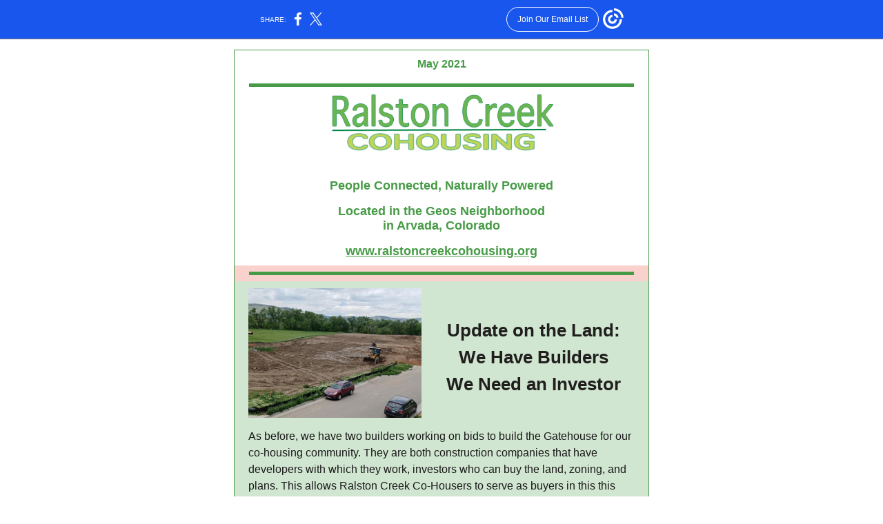

--- FILE ---
content_type: text/html; charset=utf-8
request_url: https://myemail.constantcontact.com/May-Ralston-Creek-Cohousing-Newsletter.html?soid=1128438675847&aid=NG7H6kUg8k0
body_size: 7564
content:
<!DOCTYPE html><html xmlns:fb="https://www.facebook.com/2008/fbml"><head><meta property="og:title" content="May Ralston Creek Cohousing Newsletter"><meta property="og:site_name" content="Ralston Creek Cohousing"><meta property="og:image" content="https://files.constantcontact.com/789bf2cb601/21d752de-8220-4de9-ac4d-edfa9d079c92.png"><meta property="og:image:width" content="345"><meta property="og:image" content="https://files.constantcontact.com/789bf2cb601/4c8e719e-2cd3-48d6-bffd-0da2a050a20a.jpg"><meta property="og:image:width" content="251"><meta property="og:image" content="https://files.constantcontact.com/789bf2cb601/8c1f5f30-be1b-4434-94d3-ec1190eb2eef.jpg"><meta property="og:image:width" content="100"><meta property="og:image" content="https://files.constantcontact.com/789bf2cb601/38f1946d-dc05-439f-b0d8-372349ab3c0c.jpg"><meta property="og:image:width" content="180"><meta property="og:image" content="https://files.constantcontact.com/789bf2cb601/9def9e78-a0d0-4ca7-b30d-20638ca5b7df.png"><meta property="og:image:width" content="270"><meta property="og:image" content="https://files.constantcontact.com/789bf2cb601/fa52a145-64af-4eb8-b48b-34e58000b4d7.jpg"><meta property="og:image:width" content="236"><meta property="og:image" content="https://files.constantcontact.com/789bf2cb601/3b7b066d-e869-429f-9099-e33bb0887dfd.jpg"><meta property="og:image:width" content="203"><meta property="og:description" content="May 2021 People Connected, Naturally Powered Located in the Geos Neighborhood in Arvada, Colorado www.ralstoncreekcohousing.org ﻿Update on the Land: We Have Builders We Need an Investor As before, we ">
<meta content="text/html; charset=utf-8" http-equiv="Content-Type">
<meta content="width=device-width, initial-scale=1.0" name="viewport">
<meta charset="UTF-8">
<meta name="viewport" content="width=device-width, initial-scale=1, maximum-scale=1">
<!--[if gte mso 9]>
<style id="ol-styles">
/* OUTLOOK-SPECIFIC STYLES */
li {
text-indent: -1em;
padding: 0;
margin: 0;
line-height: 1.2;
}
ul, ol {
padding: 0;
margin: 0 0 0 40px;
}
p {
margin: 0;
padding: 0;
margin-bottom: 0;
}
sup {
font-size: 85% !important;
}
sub {
font-size: 85% !important;
}
</style>
<![endif]-->
<style id="template-styles-head" data-premailer="ignore">
.footer-main-width {
width: 612px!important;
max-width: 612px;
}
table {
border-collapse: collapse;
table-layout: fixed;
}
.bgimage {
table-layout: auto;
}
.preheader-container {
color: transparent;
display: none;
font-size: 1px;
line-height: 1px;
max-height: 0px;
max-width: 0px;
opacity: 0;
overflow: hidden;
}
/* LIST AND p STYLE OVERRIDES */
.editor-text p {
margin: 0;
padding: 0;
margin-bottom: 0;
}
.editor-text ul,
.editor-text ol {
padding: 0;
margin: 0 0 0 40px;
}
.editor-text li {
padding: 0;
margin: 0;
line-height: 1.2;
}
/* ==================================================
CLIENT/BROWSER SPECIFIC OVERRIDES
================================================== */
/* IE: correctly scale images with w/h attbs */
img {
-ms-interpolation-mode: bicubic;
}
/* Text Link Style Reset */
a {
text-decoration: underline;
}
/* iOS: Autolink styles inherited */
a[x-apple-data-detectors] {
text-decoration: underline !important;
font-size: inherit !important;
font-family: inherit !important;
font-weight: inherit !important;
line-height: inherit !important;
color: inherit !important;
}
/* FF/Chrome: Smooth font rendering */
.editor-text, .MainTextFullWidth {
-webkit-font-smoothing: antialiased;
-moz-osx-font-smoothing: grayscale;
}
/* Gmail/Web viewport fix */
u + .body .template-body {
width: 612px;
}
@media only screen and (max-width:480px) {
u + .body .template-body {
width: 100% !important;
}
}
/* Office365/Outlook.com image reset */
[office365] button, [office365] .divider-base div, [office365] .spacer-base div, [office365] .editor-image div { display: block !important; }
</style>
<style>@media only screen and (max-width:480px) {
table {
border-collapse: collapse;
}
.main-width {
width: 100% !important;
}
.mobile-hidden {
display: none !important;
}
td.OneColumnMobile {
display: block !important;
}
.OneColumnMobile {
width: 100% !important;
}
td.editor-col .editor-text {
padding-left: 20px !important; padding-right: 20px !important;
}
td.editor-col .editor-image.editor-image-hspace-on td {
padding-left: 20px !important; padding-right: 20px !important;
}
td.editor-col .editor-button-container {
padding-left: 20px !important; padding-right: 20px !important;
}
td.editor-col .editor-social td {
padding-left: 20px !important; padding-right: 20px !important;
}
td.editor-col .block-margin {
padding-left: 20px !important; padding-right: 20px !important;
}
td.editor-col td.block-margin .editor-text {
padding-left: 0px !important; padding-right: 0px !important;
}
td.editor-col td.block-margin .editor-image.editor-image-hspace-on td {
padding-left: 0px !important; padding-right: 0px !important;
}
td.editor-col td.block-margin .editor-button-container {
padding-left: 0px !important; padding-right: 0px !important;
}
td.editor-col td.block-margin .editor-social td {
padding-left: 0px !important; padding-right: 0px !important;
}
.editor-button td > table tr > td {
padding: 0px 0px 0px 0px !important;
}
.editor-button td > table tr > td td {
padding: 9px 15px 10px 15px !important;
}
.layout {
padding: 15px 9px 15px 9px !important;
}
.layout-container-border {
padding: 1px 1px 1px 1px !important;
}
.layout-container {
padding: 0px 0px 0px 0px !important;
}
.editor-image img {
width: auto !important; margin-left: auto !important; margin-right: auto !important;
}
.editor-image .image-cell {
padding-bottom: 15px !important;
}
.editor-text {
font-size: 16px !important;
}
.editor-divider {
padding: 10px 0px 10px 0px !important;
}
.social-container {
text-align: center !important;
}
.social-text {
font-size: 14px !important;
}
.editor-spacer td.spacer-height {
padding-bottom: 9px !important;
}
.section-headline-text {
font-size: 24px !important;
}
.headline-text {
font-size: 24px !important;
}
.subheadline-text {
font-size: 20px !important;
}
.feature {
padding-top: 0px !important; padding-bottom: 0px !important;
}
.layout-outer {
padding: 0px 20px !important;
}
.feature-heading-text {
font-size: 20px !important;
}
.feature-text {
font-size: 16px !important;
}
.split.editor-col {
margin-top: 0px !important;
}
.split.editor-col ~ .split.editor-col {
margin-top: 10px !important;
}
.split-layout-margin {
padding: 0px 20px !important;
}
.article {
padding-top: 0px !important; padding-bottom: 0px !important;
}
.article-heading-text {
font-size: 20px !important;
}
.article-text {
font-size: 16px !important;
}
.social-container {
text-align: center !important;
}
.social-text {
font-size: 14px !important;
}
.cpn-heading-text {
font-size: 28px !important;
}
.editor-cpn-heading-text {
font-size: 28px !important;
}
td.col-divided .editor-col {
border-right: 0px solid #479B46 !important; border-bottom: 1px solid #479B46 !important;
}
td.col-divided td.editor-col:last-of-type {
border-bottom: 0 !important;
}
.col-divided {
padding: 0 20px !important;
}
td.col-divided .editor-col .editor-text {
padding-left: 0px !important; padding-right: 0px !important;
}
td.col-divided .editor-col .editor-image.editor-image-hspace-on td {
padding-left: 0px !important; padding-right: 0px !important;
}
td.col-divided .editor-col .editor-button-container {
padding-left: 0px !important; padding-right: 0px !important;
}
td.col-divided .editor-col .editor-social td {
padding-left: 0px !important; padding-right: 0px !important;
}
td.col-divided .editor-col .block-margin {
padding-left: 0px !important; padding-right: 0px !important;
}
.action-block .poll-answer {
width: 100% !important; display: block !important;
}
.action-block .poll-button {
width: 100% !important;
}
div.MobileFooter {
font-size: 11px !important;
}
td.FooterMobile {
padding: 0px 10px 0px 10px !important;
}
td.MainCenter {
width: 100% !important;
}
table.MainSide {
display: none !important;
}
img.MainSide {
display: none !important;
}
td.MainSide {
display: none !important;
}
.rsvp-button-inner {
padding: 0px 0px 10px 0px !important;
}
.rsvp-button-outer {
width: 100% !important; max-width: 100% !important;
}
.action-block .poll-answer {
width: 100% !important; display: block !important;
}
.action-block .poll-button {
width: 100% !important;
}
div.MobileFooter {
font-size: 11px !important;
}
td.FooterMobile {
padding: 0px 10px 0px 10px !important;
}
td.MainCenter {
width: 100% !important;
}
table.MainSide {
display: none !important;
}
img.MainSide {
display: none !important;
}
td.MainSide {
display: none !important;
}
.rsvp-button-inner {
padding: 0px 0px 10px 0px !important;
}
.rsvp-button-outer {
width: 100% !important; max-width: 100% !important;
}
.action-block .poll-answer {
width: 100% !important; display: block !important;
}
.action-block .poll-button {
width: 100% !important;
}
div.MobileFooter {
font-size: 11px !important;
}
td.FooterMobile {
padding: 0px 10px 0px 10px !important;
}
td.MainCenter {
width: 100% !important;
}
table.MainSide {
display: none !important;
}
img.MainSide {
display: none !important;
}
td.MainSide {
display: none !important;
}
.rsvp-button-inner {
padding: 0px 0px 10px 0px !important;
}
.rsvp-button-outer {
width: 100% !important; max-width: 100% !important;
}
.action-block .poll-answer {
width: 100% !important; display: block !important;
}
.action-block .poll-button {
width: 100% !important;
}
div.MobileFooter {
font-size: 11px !important;
}
td.FooterMobile {
padding: 0px 10px 0px 10px !important;
}
td.MainCenter {
width: 100% !important;
}
table.MainSide {
display: none !important;
}
img.MainSide {
display: none !important;
}
td.MainSide {
display: none !important;
}
.rsvp-button-inner {
padding: 0px 0px 10px 0px !important;
}
.rsvp-button-outer {
width: 100% !important; max-width: 100% !important;
}
.footer-main-width {
width: 100% !important;
}
.footer-mobile-hidden {
display: none !important;
}
.footer-mobile-hidden {
display: none !important;
}
.footer-column {
display: block !important;
}
.footer-mobile-stack {
display: block !important;
}
.footer-mobile-stack-padding {
padding-top: 3px;
}
}
@media only screen and (max-width:320px) {
.layout {
padding: 0px 0px 0px 0px !important;
}
}
@media screen {
@font-face {
font-family: ''; font-style: normal; font-weight: 400; src: local(''), local(''), url() format(''); unicode-range: U+0000-00FF, U+0131, U+0152-0153, U+02C6, U+02DA, U+02DC, U+2000-206F, U+2074, U+20AC, U+2212, U+2215;
}
}
</style>
<title>May Ralston Creek Cohousing Newsletter</title><script type="text/javascript">
var __plink_targets = {
"linkedin.post": "https://s.rs6.net/t?sid=1128438675847&e=NG7H6kUg8k0&c=4&r=1",
"addthis.share": "https://s.rs6.net/t?sid=1128438675847&e=NG7H6kUg8k0&c=5&r=1",
"facebook.like": "https://s.rs6.net/t?sid=1128438675847&e=NG7H6kUg8k0&c=2&r=0",
"twitter.tweet": "https://s.rs6.net/t?sid=1128438675847&e=NG7H6kUg8k0&c=3&r=1",
"x.tweet": "https://s.rs6.net/t?sid=1128438675847&e=NG7H6kUg8k0&c=3&r=1",
"facebook.share": "https://s.rs6.net/t?sid=1128438675847&e=NG7H6kUg8k0&c=1&r=1",
"facebook.send": "https://s.rs6.net/t?sid=1128438675847&e=NG7H6kUg8k0&c=6&r=0",
"permalink.view": "https://s.rs6.net/t?sid=1128438675847&e=NG7H6kUg8k0&c=0&r=0"
};
</script>
<script type="text/javascript" src="https://myemail-op.constantcontact.com/page/js/campaignPage.js?soid=hmo4c59ab&visitorHost=https%3A%2F%2Fvisitor.constantcontact.com&pageName=May%20Ralston%20Creek%20Cohousing%20Newsletter"></script>
</head>
<body class="body" align="center" style="width: 100%; min-width: 100%; -webkit-text-size-adjust: 100%; -ms-text-size-adjust: 100%; background-color: #FFFFFF; margin: 0px; padding: 0px;" bgcolor="#FFFFFF">
<table class="template-body" border="0" cellpadding="0" cellspacing="0" style="text-align: center; min-width: 100%;" width="100%">
<tbody><tr>
<td class="preheader-container">
<div>
<div id="preheader" style="display: none; font-size: 1px; color: transparent; line-height: 1px; max-height: 0px; max-width: 0px; opacity: 0; overflow: hidden;">
<span data-entity-ref="preheader"></span>
</div>

</div>
</td>
</tr>
<tr>
<td class="template-shell-container" align="center">
<div class="bgcolor" style="background-color: #FFFFFF;">
<table class="bgimage" width="100%" cellspacing="0" cellpadding="0" border="0" style="background-color: #FFFFFF;" bgcolor="#FFFFFF">
<tbody>
<tr>
<td align="center">
<table class="main-width" width="612" cellspacing="0" cellpadding="0" border="0" align="center" style="width: 612px;">
<tbody>
<tr>
<td class="layout" valign="top" align="center" style="padding: 15px 5px;">
<table width="100%" cellspacing="0" cellpadding="0" border="0" align="center">
<tbody>
<tr>
<td class="layout-container-border" valign="top" align="center" style="background-color: #479B46; padding: 1px;" bgcolor="#479B46">
<table width="100%" cellspacing="0" cellpadding="0" border="0" align="center" style="background-color: #479B46;" bgcolor="#479B46">
<tbody>
<tr>
<td class="layout-container" valign="top" align="center" style="background-color: #FFFFFF; padding: 0px;" bgcolor="#FFFFFF">
<div class="">
<table class="galileo-ap-layout-editor" width="100%" cellspacing="0" cellpadding="0" border="0" style="min-width: 100%;">
<tbody>
<tr>
<td class=" editor-col OneColumnMobile" width="100%" valign="top" align="">
<div class="gl-contains-text">
<table style="min-width: 100%;" width="100%" cellspacing="0" cellpadding="0" border="0">
<tbody>
<tr>
<td class="editor-text editor-text " valign="top" align="left" style="font-family: Calibri,Helvetica,Arial,sans-serif; font-size: 14px; color: #1A191A; text-align: left; display: block; word-wrap: break-word; line-height: 1.2; padding: 10px 20px;">
<div></div>
<div class="text-container galileo-ap-content-editor"><div><div style="text-align: center;" align="center"><span style="font-size: 16px; color: rgb(71, 155, 70); font-family: Verdana, Geneva, sans-serif; font-weight: bold;">May 2021</span></div></div></div>
</td>
</tr>
</tbody>
</table>
</div>
</td>
</tr>
</tbody>
</table>
<table class="galileo-ap-layout-editor" width="100%" cellspacing="0" cellpadding="0" border="0" style="min-width: 100%;">
<tbody>
<tr>
<td class=" editor-col OneColumnMobile" width="100%" valign="top" align="">
<div class="gl-contains-divider">
<table class="editor-divider" width="100%" cellspacing="0" cellpadding="0" border="0" style="min-width: 100%;">
<tbody>
<tr>
<td class="" valign="top" align="center">
<table style="cursor: default; min-width: 100%;" class="galileo-ap-content-editor" width="100%">
<tbody>
<tr>
<td class="divider-base divider-solid" style="padding: 9px 0px;" width="100%" valign="top" align="center">
<table style="width: 93%; min-width: 93%; height: 1px;" cellspacing="0" cellpadding="0" border="0" align="center">
<tbody>
<tr>
<td style="padding-bottom: 4px; border-bottom-width: medium; border-bottom-style: none; height: 1px; line-height: 1px; background-color: #479B46;" height="1" align="center" bgcolor="#479B46">
<div><img alt="" src="https://imgssl.constantcontact.com/letters/images/1101116784221/S.gif" width="5" vspace="0" hspace="0" height="1" border="0" style="display: block; height: 1px; width: 5px;"></div>
</td>
</tr>
</tbody>
</table>
</td>
</tr>
</tbody>
</table>
</td>
</tr>
</tbody>
</table>
</div>
</td>
</tr>
</tbody>
</table>
<table class="galileo-ap-layout-editor" width="100%" cellspacing="0" cellpadding="0" border="0" style="min-width: 100%;">
<tbody>
<tr>
<td class=" editor-col OneColumnMobile" width="100%" valign="top" align="">
<div class="gl-contains-image">
<table class="editor-image editor-image" style="min-width: 100%;" width="100%" cellspacing="0" cellpadding="0" border="0">
<tbody>
<tr>
<td valign="top" align="center" style="padding-top: 0px; padding-bottom: 0px;">
<div class="publish-container">
<a href="http://www.ralstoncreekcohousing.org">
<img alt="" class="" style="display: block; height: auto !important; max-width: 100% !important;" src="https://files.constantcontact.com/789bf2cb601/21d752de-8220-4de9-ac4d-edfa9d079c92.png" width="345" vspace="0" hspace="0" border="0">
</a>
</div>
</td>
</tr>
</tbody>
</table>
</div>
</td>
</tr>
</tbody>
</table>
<table class="galileo-ap-layout-editor" width="100%" cellspacing="0" cellpadding="0" border="0" style="min-width: 100%;">
<tbody>
<tr>
<td class=" editor-col OneColumnMobile" width="100%" valign="top" align="">
<div class="gl-contains-text">
<table style="min-width: 100%;" width="100%" cellspacing="0" cellpadding="0" border="0">
<tbody>
<tr>
<td class="editor-text editor-text " valign="top" align="left" style="font-family: Calibri,Helvetica,Arial,sans-serif; font-size: 14px; color: #1A191A; text-align: left; display: block; word-wrap: break-word; line-height: 1.2; padding: 10px 20px;">
<div></div>
<div class="text-container galileo-ap-content-editor"><div>
<div style="text-align: center;" align="center"><br></div>
<div style="text-align: center;" align="center"><span style="font-size: 18px; color: rgb(71, 155, 70); font-weight: bold; font-family: Verdana, Geneva, sans-serif;">People Connected, Naturally Powered</span></div>
<div style="text-align: center;" align="center"><br></div>
<div style="text-align: center;" align="center"><span style="font-size: 18px; color: rgb(71, 155, 70); font-weight: bold; font-family: Verdana, Geneva, sans-serif;">Located in the Geos Neighborhood</span></div>
<div style="text-align: center;" align="center"><span style="font-size: 18px; color: rgb(71, 155, 70); font-weight: bold; font-family: Verdana, Geneva, sans-serif;">in Arvada, Colorado</span></div>
<div style="text-align: center;" align="center"><br></div>
<div style="text-align: center;" align="center"><a href="http://www.ralstoncreekcohousing.org" rel="noopener noreferrer" target="_blank" style="font-size: 18px; color: rgb(71, 155, 70); font-weight: bold; font-family: Verdana, Geneva, sans-serif; font-style: normal; text-decoration: underline;">www.ralstoncreekcohousing.org</a></div>
</div></div>
</td>
</tr>
</tbody>
</table>
</div>
</td>
</tr>
</tbody>
</table>
<table class="galileo-ap-layout-editor" width="100%" cellspacing="0" cellpadding="0" border="0" style="min-width: 100%;">
<tbody>
<tr>
<td class=" editor-col OneColumnMobile" style="background-color: rgb(250, 210, 205);" width="100%" valign="top" align="" bgcolor="FAD2CD">
<div class="gl-contains-divider">
<table class="editor-divider" width="100%" cellspacing="0" cellpadding="0" border="0" style="min-width: 100%;">
<tbody>
<tr>
<td class="" valign="top" align="center">
<table style="cursor: default; min-width: 100%;" class="galileo-ap-content-editor" width="100%">
<tbody>
<tr>
<td class="divider-base divider-solid" style="padding: 9px 0px;" width="100%" valign="top" align="center">
<table style="width: 93%; min-width: 93%; height: 1px;" cellspacing="0" cellpadding="0" border="0" align="center">
<tbody>
<tr>
<td style="padding-bottom: 4px; border-bottom-width: medium; border-bottom-style: none; height: 1px; line-height: 1px; background-color: #479B46;" height="1" align="center" bgcolor="#479B46">
<div><img alt="" src="https://imgssl.constantcontact.com/letters/images/1101116784221/S.gif" width="5" vspace="0" hspace="0" height="1" border="0" style="display: block; height: 1px; width: 5px;"></div>
</td>
</tr>
</tbody>
</table>
</td>
</tr>
</tbody>
</table>
</td>
</tr>
</tbody>
</table>
</div>
</td>
</tr>
</tbody>
</table>
<table class="galileo-ap-layout-editor" width="100%" cellspacing="0" cellpadding="0" border="0" style="min-width: 100%;">
<tbody>
<tr>
<td class=" editor-col OneColumnMobile" style="background-color: rgb(209, 230, 209);" width="100%" valign="top" align="" bgcolor="D1E6D1">
<div class="gl-contains-text">
<table style="min-width: 100%;" width="100%" cellspacing="0" cellpadding="0" border="0">
<tbody>
<tr>
<td class="editor-text editor-text " style="line-height: 1.5; font-family: Calibri,Helvetica,Arial,sans-serif; font-size: 14px; color: #1A191A; text-align: left; display: block; word-wrap: break-word; padding: 10px 20px;" valign="top" align="left">
<div><table class="editor-image OneColumnMobile" style="mso-table-rspace: 5.75pt;" cellspacing="0" cellpadding="0" border="0" align="left">
<tbody>
<tr>
<td class="image-cell " style="padding: 0px;" valign="top" align="center">
<div class="publish-container">  <img alt="" class="" style="display: block; height: auto !important; max-width: 100% !important;" src="https://files.constantcontact.com/789bf2cb601/4c8e719e-2cd3-48d6-bffd-0da2a050a20a.jpg" width="251" vspace="0" hspace="0" border="0">
</div>
</td>
<td class="mobile-hidden" style="height: 1px; line-height: 1px; padding: 0px;" width="15" valign="top" height="1" align="center">
<img alt="" src="https://imgssl.constantcontact.com/letters/images/sys/S.gif" width="15" vspace="0" hspace="0" height="1" border="0" style="display: block; height: auto; max-width: 100%;">
</td>
</tr>
<tr>
<td class="mobile-hidden" style="height: 5px; line-height: 1px; padding: 0px;" valign="top" height="5" align="center">
<img alt="" src="https://imgssl.constantcontact.com/letters/images/sys/S.gif" width="1" vspace="0" hspace="0" height="5" border="0" style="display: block; height: auto; max-width: 100%;">
</td>
<td class="mobile-hidden" style="height: 1px; line-height: 1px; padding: 0px;" width="5" valign="top" height="5" align="center">
<img alt="" src="https://imgssl.constantcontact.com/letters/images/sys/S.gif" width="5" vspace="0" hspace="0" height="1" border="0" style="display: block; height: auto; max-width: 100%;">
</td>
</tr>
</tbody>
</table></div>
<div class="text-container galileo-ap-content-editor"><div>
<div style="text-align: center;" align="center"><br></div>
<div style="text-align: center;" align="center"><br></div>
<div style="text-align: center;" align="center">
<span style="font-size: 26px; color: rgb(32, 31, 30); font-weight: bold; font-family: Verdana, Geneva, sans-serif;">﻿</span><span style="font-size: 26px; color: rgb(32, 31, 30); font-weight: bold; font-family: Arial, Verdana, Helvetica, sans-serif;">Update on the Land: We Have Builders</span>
</div>
<div style="text-align: center;" align="center"><span style="font-size: 26px; color: rgb(32, 31, 30); font-weight: bold; font-family: Arial, Verdana, Helvetica, sans-serif;">We Need an Investor</span></div>
</div></div>
</td>
</tr>
</tbody>
</table>
</div>
</td>
</tr>
</tbody>
</table>
<table class="galileo-ap-layout-editor" width="100%" cellspacing="0" cellpadding="0" border="0" style="min-width: 100%;">
<tbody>
<tr>
<td class="feature editor-col OneColumnMobile" style="background-color: rgb(209, 230, 209);" width="100%" valign="top" align="left" bgcolor="D1E6D1">
<div class="gl-contains-text">
<table style="min-width: 100%;" width="100%" cellspacing="0" cellpadding="0" border="0">
<tbody>
<tr>
<td class="editor-text feature-text" style="line-height: 1.5; font-family: Calibri,Helvetica,Arial,sans-serif; font-size: 14px; color: #1A191A; text-align: left; display: block; word-wrap: break-word; padding: 10px 20px;" valign="top" align="left">
<div></div>
<div class="text-container galileo-ap-content-editor"><div>
<div><span style="font-size: 16px; font-family: Arial, Verdana, Helvetica, sans-serif;">As before, we have two builders working on bids to build the Gatehouse for our co-housing community.&nbsp;They are both construction companies that have developers with which they work, investors who can buy the land, zoning, and plans.&nbsp;This allows Ralston Creek Co-Housers to serve as buyers in this this pre-sold unit deal.</span></div>
<div><br></div>
<div>
<span style="font-size: 16px; font-family: Arial, Verdana, Helvetica, sans-serif;">The builders say that building materials are expensive right now (</span><a href="https://realeconomy.rsmus.com/house-of-the-rising-costs-construction-materials-surge-amid-higher-demand-supply-constraints/" rel="noopener noreferrer" target="_blank" style="font-size: 16px; font-family: Arial, Verdana, Helvetica, sans-serif; color: #479B46; font-weight: normal; font-style: normal; text-decoration: underline;">https://realeconomy.rsmus.com/house-of-the-rising-costs-construction-materials-surge-amid-higher-demand-supply-constraints/</a><span style="font-size: 16px; font-family: Arial, Verdana, Helvetica, sans-serif;">). Currently, they cannot build for an affordable price and cannot find an investor who will invest for breaking ground any earlier than next year, 2022.&nbsp;They advise us to secure the land now so we can build next year, when construction industry insiders tell us that the cost of building supplies should go down as supplies catch up with demand.</span>
</div>
<div><br></div>
<div><span style="font-size: 16px; font-family: Arial, Verdana, Helvetica, sans-serif;">We need an investor to buy the land and finalize the zoning.&nbsp;With that secured, we have a builder for the Gatehouse, although probably not until some of the materials become less expensive, next year.&nbsp;Do you have anyone in mind?&nbsp;Send them to us?&nbsp;Tori at 303-704-2168.</span></div>
<div><br></div>
<div><span style="font-size: 16px; font-family: Arial, Verdana, Helvetica, sans-serif;">(The photo is taken from Tori's balcony of the work going on at Geos.&nbsp;The new owner is building out the infrastructure in the rest of the neighborhood and making it ready for sale to builders.)</span></div>
</div></div>
</td>
</tr>
</tbody>
</table>
</div>
</td>
</tr>
</tbody>
</table>
<table class="galileo-ap-layout-editor" width="100%" cellspacing="0" cellpadding="0" border="0" style="min-width: 100%;">
<tbody>
<tr>
<td class=" editor-col OneColumnMobile" width="100%" valign="top" align="">
<div class="gl-contains-divider">
<table class="editor-divider" width="100%" cellspacing="0" cellpadding="0" border="0" style="min-width: 100%;">
<tbody>
<tr>
<td class="" valign="top" align="center">
<table style="cursor: default; min-width: 100%;" class="galileo-ap-content-editor" width="100%">
<tbody>
<tr>
<td class="divider-base divider-solid" style="padding: 9px 0px;" width="100%" valign="top" align="center">
<table style="width: 93%; min-width: 93%; height: 1px;" cellspacing="0" cellpadding="0" border="0" align="center">
<tbody>
<tr>
<td style="padding-bottom: 4px; border-bottom-width: medium; border-bottom-style: none; height: 1px; line-height: 1px; background-color: #479B46;" height="1" align="center" bgcolor="#479B46">
<div><img alt="" src="https://imgssl.constantcontact.com/letters/images/1101116784221/S.gif" width="5" vspace="0" hspace="0" height="1" border="0" style="display: block; height: 1px; width: 5px;"></div>
</td>
</tr>
</tbody>
</table>
</td>
</tr>
</tbody>
</table>
</td>
</tr>
</tbody>
</table>
</div>
</td>
</tr>
</tbody>
</table>
<table class="galileo-ap-layout-editor" width="100%" cellspacing="0" cellpadding="0" border="0" style="min-width: 100%;">
<tbody>
<tr>
<td class=" editor-col OneColumnMobile" style="background-color: rgb(255, 255, 255);" width="100%" valign="top" align="" bgcolor="FFFFFF">
<div class="gl-contains-text">
<table style="min-width: 100%;" width="100%" cellspacing="0" cellpadding="0" border="0">
<tbody>
<tr>
<td class="editor-text " valign="top" align="left" style="font-family: Calibri,Helvetica,Arial,sans-serif; font-size: 14px; color: #1A191A; text-align: left; display: block; word-wrap: break-word; line-height: 1.2; padding: 10px 20px;">
<div><table class="editor-image OneColumnMobile" style="mso-table-rspace: 5.75pt;" cellspacing="0" cellpadding="0" border="0" align="left">
<tbody>
<tr>
<td class="image-cell " style="padding: 0px;" valign="top" align="center">
<div class="publish-container">  <img alt="" class="" style="display: block; height: auto !important; max-width: 100% !important;" src="https://files.constantcontact.com/789bf2cb601/8c1f5f30-be1b-4434-94d3-ec1190eb2eef.jpg" width="100" vspace="0" hspace="0" border="0">
</div>
</td>
<td class="mobile-hidden" style="height: 1px; line-height: 1px; padding: 0px;" width="15" valign="top" height="1" align="center">
<img alt="" src="https://imgssl.constantcontact.com/letters/images/sys/S.gif" width="15" vspace="0" hspace="0" height="1" border="0" style="display: block; height: auto; max-width: 100%;">
</td>
</tr>
<tr>
<td class="mobile-hidden" style="height: 5px; line-height: 1px; padding: 0px;" valign="top" height="5" align="center">
<img alt="" src="https://imgssl.constantcontact.com/letters/images/sys/S.gif" width="1" vspace="0" hspace="0" height="5" border="0" style="display: block; height: auto; max-width: 100%;">
</td>
<td class="mobile-hidden" style="height: 1px; line-height: 1px; padding: 0px;" width="5" valign="top" height="5" align="center">
<img alt="" src="https://imgssl.constantcontact.com/letters/images/sys/S.gif" width="5" vspace="0" hspace="0" height="1" border="0" style="display: block; height: auto; max-width: 100%;">
</td>
</tr>
</tbody>
</table></div>
<div class="text-container galileo-ap-content-editor"><div>
<div style="text-align: center;" align="center"><span style="font-size: 26px; font-family: Arial, Verdana, Helvetica, sans-serif; font-weight: bold;">June Video Chat</span></div>
<div style="text-align: center;" align="center"><br></div>
<div style="text-align: center;" align="center"><span style="font-size: 22px; font-family: Arial, Verdana, Helvetica, sans-serif; font-weight: bold;">Friday, June 18</span></div>
<div style="text-align: center;" align="center"><span style="font-size: 22px; font-family: Arial, Verdana, Helvetica, sans-serif; font-weight: bold;">6:00 pm to 7:30 pm</span></div>
</div></div>
</td>
</tr>
</tbody>
</table>
</div>
</td>
</tr>
</tbody>
</table>
<table class="galileo-ap-layout-editor" width="100%" cellspacing="0" cellpadding="0" border="0" style="min-width: 100%;">
<tbody>
<tr>
</tr>
</tbody>
</table>
<table class="galileo-ap-layout-editor" width="100%" cellspacing="0" cellpadding="0" border="0" style="min-width: 100%;">
<tbody>
<tr>
<td class=" editor-col OneColumnMobile" width="100%" valign="top" align="">
<div class="gl-contains-spacer">
<table class="editor-spacer" width="100%" cellspacing="0" cellpadding="0" border="0">
<tbody>
<tr>
<td class="" valign="top" align="center">
<table width="100%" cellspacing="0" cellpadding="0" border="0">
<tbody>
<tr>
<td class="spacer-base" style="padding-bottom: 10px; height: 1px; line-height: 1px;" width="100%" valign="top" align="center">
<div><img alt="" src="https://imgssl.constantcontact.com/letters/images/1101116784221/S.gif" width="5" vspace="0" hspace="0" height="1" border="0" style="display: block; height: 1px; width: 5px;"></div>
</td>
</tr>
</tbody>
</table>
</td>
</tr>
</tbody>
</table>
</div>
</td>
</tr>
</tbody>
</table>
<table class="galileo-ap-layout-editor" width="100%" cellspacing="0" cellpadding="0" border="0" style="min-width: 100%;">
<tbody>
<tr>
<td class=" editor-col OneColumnMobile" width="100%" valign="top" align="">
<div class="gl-contains-text">
<table style="min-width: 100%;" width="100%" cellspacing="0" cellpadding="0" border="0">
<tbody>
<tr>
<td class="editor-text editor-text " valign="top" align="left" style="font-family: Calibri,Helvetica,Arial,sans-serif; font-size: 14px; color: #1A191A; text-align: left; display: block; word-wrap: break-word; line-height: 1.2; padding: 10px 20px;">
<div></div>
<div class="text-container galileo-ap-content-editor"><div>
<div><span style="font-size: 16px; color: rgb(30, 30, 30); font-family: Arial, Verdana, Helvetica, sans-serif;">We started our video chat before COVID, a way for people all over the world to find out more about Ralston Creek Co-housing. But, it is perfect for sheltering in place. Can’t make an in-person event? Or, don’t do those anymore? No problem! Grab your favorite cuppa, get comfy on your couch, and meet with us online.</span></div>
<div><br></div>
<div><span style="font-size: 16px; color: rgb(30, 30, 30); font-family: Arial, Verdana, Helvetica, sans-serif;">We hold a video conference every 3rd Friday that you can join through a browser on your computer or smart phone. On the call, we’ll introduce ourselves and show you pictures and details about our community plans at Ralston Creek. You will be able to see and hear everyone on the call and ask questions.</span></div>
<div><br></div>
<div>
<span style="font-size: 16px; color: rgb(30, 30, 30); font-family: Arial, Verdana, Helvetica, sans-serif;">To register for the meeting, send us an email at </span><a href="mailto:ralstoncreekcoho@gmail.com" rel="noopener noreferrer" target="_blank" style="font-size: 16px; color: rgb(30, 30, 30); font-family: Arial, Verdana, Helvetica, sans-serif; text-decoration: none; font-weight: bold; font-style: normal;">ralstoncreekcoho@gmail.com</a><span style="font-size: 16px; color: rgb(30, 30, 30); font-family: Arial, Verdana, Helvetica, sans-serif;">&nbsp;and we’ll send you the link you will need to attend the meeting. If you’re out of the area, this is Mountain Time.</span>
</div>
</div></div>
</td>
</tr>
</tbody>
</table>
</div>
</td>
</tr>
</tbody>
</table>
<table class="galileo-ap-layout-editor" width="100%" cellspacing="0" cellpadding="0" border="0" style="min-width: 100%;">
<tbody>
<tr>
<td class=" editor-col OneColumnMobile" width="100%" valign="top" align="">
<div class="gl-contains-divider">
<table class="editor-divider" width="100%" cellspacing="0" cellpadding="0" border="0" style="min-width: 100%;">
<tbody>
<tr>
<td class="" valign="top" align="center">
<table style="cursor: default; min-width: 100%;" class="galileo-ap-content-editor" width="100%">
<tbody>
<tr>
<td class="divider-base divider-solid" style="padding: 9px 0px;" width="100%" valign="top" align="center">
<table style="width: 93%; min-width: 93%; height: 1px;" cellspacing="0" cellpadding="0" border="0" align="center">
<tbody>
<tr>
<td style="padding-bottom: 4px; border-bottom-width: medium; border-bottom-style: none; height: 1px; line-height: 1px; background-color: #479B46;" height="1" align="center" bgcolor="#479B46">
<div><img alt="" src="https://imgssl.constantcontact.com/letters/images/1101116784221/S.gif" width="5" vspace="0" hspace="0" height="1" border="0" style="display: block; height: 1px; width: 5px;"></div>
</td>
</tr>
</tbody>
</table>
</td>
</tr>
</tbody>
</table>
</td>
</tr>
</tbody>
</table>
</div>
</td>
</tr>
</tbody>
</table>
<table class="galileo-ap-layout-editor" width="100%" cellspacing="0" cellpadding="0" border="0" style="min-width: 100%;">
<tbody>
<tr>
<td class=" editor-col OneColumnMobile" style="background-color: rgb(250, 210, 205);" width="100%" valign="top" align="" bgcolor="FAD2CD">
<div class="gl-contains-text">
<table style="min-width: 100%;" width="100%" cellspacing="0" cellpadding="0" border="0">
<tbody>
<tr>
<td class="editor-text editor-text " valign="top" align="left" style="font-family: Calibri,Helvetica,Arial,sans-serif; font-size: 14px; color: #1A191A; text-align: left; display: block; word-wrap: break-word; line-height: 1.2; padding: 10px 20px;">
<div><table class="editor-image OneColumnMobile" style="mso-table-rspace: 5.75pt;" cellspacing="0" cellpadding="0" border="0" align="left">
<tbody>
<tr>
<td class="image-cell " style="padding: 0px;" valign="top" align="center">
<div class="publish-container">  <img alt="" class="" style="display: block; height: auto !important; max-width: 100% !important;" src="https://files.constantcontact.com/789bf2cb601/38f1946d-dc05-439f-b0d8-372349ab3c0c.jpg" width="180" vspace="0" hspace="0" border="0">
</div>
</td>
<td class="mobile-hidden" style="height: 1px; line-height: 1px; padding: 0px;" width="15" valign="top" height="1" align="center">
<img alt="" src="https://imgssl.constantcontact.com/letters/images/sys/S.gif" width="15" vspace="0" hspace="0" height="1" border="0" style="display: block; height: auto; max-width: 100%;">
</td>
</tr>
<tr>
<td class="mobile-hidden" style="height: 5px; line-height: 1px; padding: 0px;" valign="top" height="5" align="center">
<img alt="" src="https://imgssl.constantcontact.com/letters/images/sys/S.gif" width="1" vspace="0" hspace="0" height="5" border="0" style="display: block; height: auto; max-width: 100%;">
</td>
<td class="mobile-hidden" style="height: 1px; line-height: 1px; padding: 0px;" width="5" valign="top" height="5" align="center">
<img alt="" src="https://imgssl.constantcontact.com/letters/images/sys/S.gif" width="5" vspace="0" hspace="0" height="1" border="0" style="display: block; height: auto; max-width: 100%;">
</td>
</tr>
</tbody>
</table></div>
<div class="text-container galileo-ap-content-editor"><div>
<div style="text-align: center;" align="center"><br></div>
<div style="text-align: center;" align="center"><br></div>
<div style="text-align: center;" align="center"><span style="font-size: 24px; font-family: Verdana, Geneva, sans-serif; font-weight: bold;">Virtual Happy Hour</span></div>
<div style="text-align: center;" align="center"><br></div>
<div style="text-align: center;" align="center"><span style="font-size: 20px; font-family: Verdana, Geneva, sans-serif; font-weight: bold;">﻿Friday, June 12th</span></div>
<div style="text-align: center;" align="center"><span style="font-size: 20px; font-family: Verdana, Geneva, sans-serif; font-weight: bold;">6:00 pm to 7:00 pm</span></div>
<div><br></div>
<div><br></div>
<div><br></div>
<div><br></div>
<div>
<span style="font-size: 16px; font-family: Verdana, Geneva, sans-serif;">Join the members of Ralston Creek Cohousing for a lively discussion online. Bring your favorite snack, dessert, and/or beverage and let’s discuss community living!&nbsp;Held every 2nd Friday. This month, we’ll start the conversation with a welcome to summer, with thoughts about our summer plans.</span><span style="font-size: 16px; font-family: Arial, Verdana, Helvetica, sans-serif; color: rgb(30, 30, 30);"> In June, we'll talk about plans for our lives as the COVID restrictions are lifted.</span>
</div>
<div><br></div>
<div>
<span style="font-size: 16px; font-family: Verdana, Geneva, sans-serif;">If you would like to attend, please send us an email at </span><a href="mailto:ralstoncreekcoho@gmail.com" rel="noopener noreferrer" target="_blank" style="font-size: 16px; font-family: Verdana, Geneva, sans-serif; color: #479B46; font-weight: normal; font-style: normal; text-decoration: underline;">ralstoncreekcoho@gmail.com</a><span style="font-size: 16px; font-family: Verdana, Geneva, sans-serif;"> and we’ll send you the link.</span>
</div>
</div></div>
</td>
</tr>
</tbody>
</table>
</div>
</td>
</tr>
</tbody>
</table>
<table class="galileo-ap-layout-editor" width="100%" cellspacing="0" cellpadding="0" border="0" style="min-width: 100%;">
<tbody>
<tr>
<td class=" editor-col OneColumnMobile" width="100%" valign="top" align="">
<div class="gl-contains-divider">
<table class="editor-divider" width="100%" cellspacing="0" cellpadding="0" border="0" style="min-width: 100%;">
<tbody>
<tr>
<td class="" valign="top" align="center">
<table style="cursor: default; min-width: 100%;" class="galileo-ap-content-editor" width="100%">
<tbody>
<tr>
<td class="divider-base divider-solid" style="padding: 9px 0px;" width="100%" valign="top" align="center">
<table style="width: 93%; min-width: 93%; height: 1px;" cellspacing="0" cellpadding="0" border="0" align="center">
<tbody>
<tr>
<td style="padding-bottom: 4px; border-bottom-width: medium; border-bottom-style: none; height: 1px; line-height: 1px; background-color: #479B46;" height="1" align="center" bgcolor="#479B46">
<div><img alt="" src="https://imgssl.constantcontact.com/letters/images/1101116784221/S.gif" width="5" vspace="0" hspace="0" height="1" border="0" style="display: block; height: 1px; width: 5px;"></div>
</td>
</tr>
</tbody>
</table>
</td>
</tr>
</tbody>
</table>
</td>
</tr>
</tbody>
</table>
</div>
</td>
</tr>
</tbody>
</table>
<table class="galileo-ap-layout-editor" width="100%" cellspacing="0" cellpadding="0" border="0" style="min-width: 100%;">
<tbody>
<tr>
<td class="article editor-col OneColumnMobile" style="background-color: rgb(252, 250, 202);" width="50%" valign="top" align="left" bgcolor="FCFACA">
<div><div class="column-resize-bar">
<span class="line"></span>
<span class="grabber"></span>
</div></div>
<div class="gl-contains-text">
<table style="min-width: 100%;" width="100%" cellspacing="0" cellpadding="0" border="0">
<tbody>
<tr>
<td class="editor-text article-heading-text" valign="top" align="left" style="font-family: Calibri,Helvetica,Arial,sans-serif; font-size: 16px; color: #717a80; text-align: left; display: block; word-wrap: break-word; line-height: 1.2; font-weight: bold; padding: 10px 10px 10px 20px;">
<div></div>
<div class="text-container galileo-ap-content-editor"><div>
<div><br></div>
<div><span style="font-size: 26px; color: rgb(0, 0, 0);">﻿</span></div>
<div><span style="font-size: 26px; color: rgb(0, 0, 0); font-family: Verdana, Geneva, sans-serif;">Moving the Goats</span></div>
<div style="text-align: center;" align="center"><br></div>
<div style="text-align: center;" align="center"><span style="font-size: 26px; color: rgb(45, 49, 51); font-weight: bold; font-family: Verdana, Geneva, sans-serif;">Stay tuned for the next move date</span></div>
<div><span style="font-size: 24px; color: rgb(0, 0, 0);">﻿</span></div>
</div></div>
</td>
</tr>
</tbody>
</table>
</div>
</td>
<td class="article editor-col OneColumnMobile" style="background-color: rgb(252, 250, 202);" width="50%" valign="top" align="left" bgcolor="FCFACA">
<div class="gl-contains-image">
<table class="editor-image content-image editor-image-vspace-on editor-image-hspace-on" style="min-width: 100%;" width="100%" cellspacing="0" cellpadding="0" border="0">
<tbody>
<tr>
<td valign="top" align="right" style="padding: 10px 20px 10px 10px;">
<div class="publish-container">  <img alt="" class="" style="display: block; height: auto; max-width: 100%;" src="https://files.constantcontact.com/789bf2cb601/9def9e78-a0d0-4ca7-b30d-20638ca5b7df.png" width="270" vspace="0" hspace="0" border="0">
</div>
</td>
</tr>
</tbody>
</table>
</div>
</td>
</tr>
</tbody>
</table>
<table class="galileo-ap-layout-editor" width="100%" cellspacing="0" cellpadding="0" border="0" style="min-width: 100%;">
<tbody>
<tr>
<td class=" editor-col OneColumnMobile" style="background-color: rgb(252, 250, 202);" width="100%" valign="top" align="" bgcolor="FCFACA">
<div class="gl-contains-text">
<table style="min-width: 100%;" width="100%" cellspacing="0" cellpadding="0" border="0">
<tbody>
<tr>
<td class="editor-text editor-text " valign="top" align="left" style="font-family: Calibri,Helvetica,Arial,sans-serif; font-size: 14px; color: #1A191A; text-align: left; display: block; word-wrap: break-word; line-height: 1.2; padding: 10px 20px;">
<div></div>
<div class="text-container galileo-ap-content-editor"><div>
<div><span style="font-size: 16px; color: rgb(30, 30, 30); font-family: Arial, Verdana, Helvetica, sans-serif;">Geos doesn’t mow the weeds in the areas where the houses haven’t been built.&nbsp;We have goats to keep them under control.&nbsp;They move with their fencing around the property, munching on the plants and fascinating the neighborhood children (and their parents).&nbsp;A group of dedicated Geos and Ralston Creek Cohouser goat keepers get together to move their fences to a new “pasture” every month or so.</span></div>
<div><br></div>
<div><span style="font-size: 16px; color: rgb(30, 30, 30); font-family: Arial, Verdana, Helvetica, sans-serif;">We don't have a date yet for the the next move to their summer pasture, but we'll announce it when we do.&nbsp;We’ll follow with apple juide and coffee for the goat crew and their supporters.&nbsp;Anyone who wants to help with the goats is welcome, and the rest of us can cheer them on!</span></div>
<div><br></div>
<div><span style="font-size: 16px; color: rgb(30, 30, 30); font-family: Arial, Verdana, Helvetica, sans-serif;">If you don’t know where the goats are, meet at Tori’s Townhouse,15047 W. 68th Pl., Arvada, CO 80007. She’ll send you out to the goats.</span></div>
<div><br></div>
<div><a href="https://goo.gl/maps/nU9VX3A2Ey7jz7Ak9" rel="noopener noreferrer" target="_blank" style="font-size: 16px; text-decoration: underline; font-weight: bold; color: #479B46; font-style: normal;">Google Map</a></div>
</div></div>
</td>
</tr>
</tbody>
</table>
</div>
</td>
</tr>
</tbody>
</table>
<table class="galileo-ap-layout-editor" width="100%" cellspacing="0" cellpadding="0" border="0" style="min-width: 100%;">
<tbody>
<tr>
<td class=" editor-col OneColumnMobile" width="100%" valign="top" align="">
<div class="gl-contains-divider">
<table class="editor-divider" width="100%" cellspacing="0" cellpadding="0" border="0" style="min-width: 100%;">
<tbody>
<tr>
<td class="" valign="top" align="center">
<table style="cursor: default; min-width: 100%;" class="galileo-ap-content-editor" width="100%">
<tbody>
<tr>
<td class="divider-base divider-solid" style="padding: 9px 0px;" width="100%" valign="top" align="center">
<table style="width: 93%; min-width: 93%; height: 1px;" cellspacing="0" cellpadding="0" border="0" align="center">
<tbody>
<tr>
<td style="padding-bottom: 4px; border-bottom-width: medium; border-bottom-style: none; height: 1px; line-height: 1px; background-color: #479B46;" height="1" align="center" bgcolor="#479B46">
<div><img alt="" src="https://imgssl.constantcontact.com/letters/images/1101116784221/S.gif" width="5" vspace="0" hspace="0" height="1" border="0" style="display: block; height: 1px; width: 5px;"></div>
</td>
</tr>
</tbody>
</table>
</td>
</tr>
</tbody>
</table>
</td>
</tr>
</tbody>
</table>
</div>
</td>
</tr>
</tbody>
</table>
<table class="galileo-ap-layout-editor" width="100%" cellspacing="0" cellpadding="0" border="0" style="min-width: 100%;">
<tbody>
<tr>
<td class=" editor-col OneColumnMobile" style="background-color: rgb(208, 236, 242);" width="100%" valign="top" align="" bgcolor="D0ECF2">
<div class="gl-contains-text">
<table style="min-width: 100%;" width="100%" cellspacing="0" cellpadding="0" border="0">
<tbody>
<tr>
<td class="editor-text editor-text " style="line-height: 1.5; font-family: Calibri,Helvetica,Arial,sans-serif; font-size: 14px; color: #1A191A; text-align: left; display: block; word-wrap: break-word; padding: 10px 20px;" valign="top" align="left">
<div><table class="editor-image OneColumnMobile" style="mso-table-rspace: 5.75pt;" cellspacing="0" cellpadding="0" border="0" align="left">
<tbody>
<tr>
<td class="image-cell " style="padding: 0px;" valign="top" align="center">
<div class="publish-container">  <img alt="" class="" style="display: block; height: auto !important; max-width: 100% !important;" src="https://files.constantcontact.com/789bf2cb601/fa52a145-64af-4eb8-b48b-34e58000b4d7.jpg" width="236" vspace="0" hspace="0" border="0">
</div>
</td>
<td class="mobile-hidden" style="height: 1px; line-height: 1px; padding: 0px;" width="15" valign="top" height="1" align="center">
<img alt="" src="https://imgssl.constantcontact.com/letters/images/sys/S.gif" width="15" vspace="0" hspace="0" height="1" border="0" style="display: block; height: auto; max-width: 100%;">
</td>
</tr>
<tr>
<td class="mobile-hidden" style="height: 5px; line-height: 1px; padding: 0px;" valign="top" height="5" align="center">
<img alt="" src="https://imgssl.constantcontact.com/letters/images/sys/S.gif" width="1" vspace="0" hspace="0" height="5" border="0" style="display: block; height: auto; max-width: 100%;">
</td>
<td class="mobile-hidden" style="height: 1px; line-height: 1px; padding: 0px;" width="5" valign="top" height="5" align="center">
<img alt="" src="https://imgssl.constantcontact.com/letters/images/sys/S.gif" width="5" vspace="0" hspace="0" height="1" border="0" style="display: block; height: auto; max-width: 100%;">
</td>
</tr>
</tbody>
</table></div>
<div class="text-container galileo-ap-content-editor"><div>
<div style="text-align: center;" align="center"><span style="font-size: 26px; color: rgb(71, 155, 70); font-weight: bold; font-family: Arial, Verdana, Helvetica, sans-serif;">Become an Explorer</span></div>
<div style="text-align: center;" align="center"><br></div>
<div><span style="font-size: 16px; font-family: Arial, Verdana, Helvetica, sans-serif;">Want to know more about cohousing and Ralston Creek? We welcome you to become an Explorer Member. As an Explorer, you will have the opportunity to fully explore Ralston Creek Cohousing, attend business meetings, and get to know (and have a lot of fun) with your future neighbors.</span></div>
<div><br></div>
<div style="text-align: center;" align="center">
<span style="font-size: 16px; font-family: Arial, Verdana, Helvetica, sans-serif;">For more information about the membership process, please visit our website </span><a href="http://www.ralstoncreekcohousing.org/cohousing-membership/" rel="noopener noreferrer" target="_blank" style="font-size: 16px; font-family: Arial, Verdana, Helvetica, sans-serif; font-weight: bold; color: #479B46; font-style: normal; text-decoration: underline;">Path To Membership</a>
</div>
<div style="text-align: center;" align="center"><span style="font-size: 16px; font-family: Arial, Verdana, Helvetica, sans-serif;">Want to know more? Give us a call or send us an email!</span></div>
</div></div>
</td>
</tr>
</tbody>
</table>
</div>
</td>
</tr>
</tbody>
</table>
<table class="galileo-ap-layout-editor" width="100%" cellspacing="0" cellpadding="0" border="0" style="min-width: 100%;">
<tbody>
<tr>
<td class=" editor-col OneColumnMobile" width="100%" valign="top" align="">
<div class="gl-contains-button">
<table class="editor-button" width="100%" cellspacing="0" cellpadding="0" border="0" style="width: 100%; min-width: 100%;">
<tbody>
<tr>
<td class="editor-button-container editor-button-container " style="font-family: Arial, Verdana, Helvetica, sans-serif; font-size: 14px; font-weight: normal; color: #FFFFFF; text-decoration: none; padding: 10px 20px;">
<table class="galileo-ap-content-editor" style="width: 100%; min-width: 100%;">
<tbody>
<tr>
<td class="MainTextFullWidthTD" valign="top" align="center" style="font-family: Arial, Verdana, Helvetica, sans-serif; font-size: 14px; font-weight: normal; color: #FFFFFF; text-decoration: none; padding: 0px;">
<table cellspacing="0" cellpadding="0" border="0" style="width: initial; moz-border-radius: 5px; border-radius: 5px; border-spacing: 0; background-color: #479B46; min-width: initial; padding: 0; border: none;" bgcolor="#479B46">
<tbody>
<tr>
<td class="MainTextFullWidthTD" valign="top" align="center" style="font-family: Arial, Verdana, Helvetica, sans-serif; font-size: 14px; font-weight: normal; color: #FFFFFF; text-decoration: none; padding: 9px 15px 10px;">
<div>
<div class="MainTextFullWidth"><a href="http://www.ralstoncreekcohousing.org/contact/" style="font-family: Arial, Verdana, Helvetica, sans-serif; font-size: 14px; font-weight: normal; color: #FFFFFF; text-decoration: none;">Contact Us</a></div>
</div>
</td>
</tr>
</tbody>
</table>
</td>
</tr>
</tbody>
</table>
</td>
</tr>
</tbody>
</table>
</div>
</td>
</tr>
</tbody>
</table>
<table class="galileo-ap-layout-editor" width="100%" cellspacing="0" cellpadding="0" border="0" style="min-width: 100%;">
<tbody>
<tr>
<td class=" editor-col OneColumnMobile" width="100%" valign="top" align="">
<div class="gl-contains-divider">
<table class="editor-divider" width="100%" cellspacing="0" cellpadding="0" border="0" style="min-width: 100%;">
<tbody>
<tr>
<td class="" valign="top" align="center">
<table style="cursor: default; min-width: 100%;" class="galileo-ap-content-editor" width="100%">
<tbody>
<tr>
<td class="divider-base divider-solid" style="padding: 9px 0px;" width="100%" valign="top" align="center">
<table style="width: 93%; min-width: 93%; height: 1px;" cellspacing="0" cellpadding="0" border="0" align="center">
<tbody>
<tr>
<td style="padding-bottom: 3px; border-bottom-width: medium; border-bottom-style: none; height: 1px; line-height: 1px; background-color: #479B46;" height="1" align="center" bgcolor="#479B46">
<div><img alt="" src="https://imgssl.constantcontact.com/letters/images/1101116784221/S.gif" width="5" vspace="0" hspace="0" height="1" border="0" style="display: block; height: 1px; width: 5px;"></div>
</td>
</tr>
</tbody>
</table>
</td>
</tr>
</tbody>
</table>
</td>
</tr>
</tbody>
</table>
</div>
</td>
</tr>
</tbody>
</table>
<table class="galileo-ap-layout-editor" width="100%" cellspacing="0" cellpadding="0" border="0" style="min-width: 100%;">
<tbody>
<tr>
<td class=" editor-col OneColumnMobile" width="100%" valign="top" align="">
<div class="gl-contains-divider">
<table class="editor-divider" width="100%" cellspacing="0" cellpadding="0" border="0" style="min-width: 100%;">
<tbody>
<tr>
<td class="" valign="top" align="center">
<table style="cursor: default; min-width: 100%;" class="galileo-ap-content-editor" width="100%">
<tbody>
<tr>
<td class="divider-base divider-solid" style="padding: 9px 0;" width="100%" valign="top" align="center">
<table cellspacing="0" cellpadding="0" border="0" align="center" style="height: 1px; width: 93%; min-width: 93%;">
<tbody>
<tr>
<td style="border-bottom-width: medium; border-bottom-style: none; height: 1px; line-height: 1px; padding-bottom: 0px; background-color: #479B46;" height="1" align="center" bgcolor="#479B46">
<div><img alt="" src="https://imgssl.constantcontact.com/letters/images/1101116784221/S.gif" width="5" vspace="0" hspace="0" height="1" border="0" style="display: block; height: 1px; width: 5px;"></div>
</td>
</tr>
</tbody>
</table>
</td>
</tr>
</tbody>
</table>
</td>
</tr>
</tbody>
</table>
</div>
</td>
</tr>
</tbody>
</table>
<table class="galileo-ap-layout-editor" width="100%" cellspacing="0" cellpadding="0" border="0" style="min-width: 100%;">
<tbody>
<tr>
<td class=" editor-col OneColumnMobile" width="100%" valign="top" align="">
<div class="gl-contains-text">
<table style="min-width: 100%;" width="100%" cellspacing="0" cellpadding="0" border="0">
<tbody>
<tr>
<td class="editor-text editor-text " style="line-height: 1.5; font-family: Calibri,Helvetica,Arial,sans-serif; font-size: 14px; color: #1A191A; text-align: left; display: block; word-wrap: break-word; padding: 10px 20px;" valign="top" align="left">
<div><table class="editor-image OneColumnMobile" style="mso-table-rspace: 5.75pt;" cellspacing="0" cellpadding="0" border="0" align="left">
<tbody>
<tr>
<td class="image-cell " style="padding: 0px;" valign="top" align="center">
<div class="publish-container">  <img alt="" class="" style="display: block; height: auto !important; max-width: 100% !important;" src="https://files.constantcontact.com/789bf2cb601/3b7b066d-e869-429f-9099-e33bb0887dfd.jpg" width="203" vspace="0" hspace="0" border="0">
</div>
</td>
<td class="mobile-hidden" style="height: 1px; line-height: 1px; padding: 0px;" width="15" valign="top" height="1" align="center">
<img alt="" src="https://imgssl.constantcontact.com/letters/images/sys/S.gif" width="15" vspace="0" hspace="0" height="1" border="0" style="display: block; height: auto; max-width: 100%;">
</td>
</tr>
<tr>
<td class="mobile-hidden" style="height: 5px; line-height: 1px; padding: 0px;" valign="top" height="5" align="center">
<img alt="" src="https://imgssl.constantcontact.com/letters/images/sys/S.gif" width="1" vspace="0" hspace="0" height="5" border="0" style="display: block; height: auto; max-width: 100%;">
</td>
<td class="mobile-hidden" style="height: 1px; line-height: 1px; padding: 0px;" width="5" valign="top" height="5" align="center">
<img alt="" src="https://imgssl.constantcontact.com/letters/images/sys/S.gif" width="5" vspace="0" hspace="0" height="1" border="0" style="display: block; height: auto; max-width: 100%;">
</td>
</tr>
</tbody>
</table></div>
<div class="text-container galileo-ap-content-editor"><div>
<div style="text-align: center;" align="center"><br></div>
<div style="text-align: center;" align="center"><br></div>
<div style="text-align: center;" align="center"><span style="font-size: 18px; color: rgb(71, 155, 70); font-family: Arial, Verdana, Helvetica, sans-serif; font-weight: bold;">﻿Learn More About Us </span></div>
<div style="text-align: center;" align="center"><span style="font-size: 18px; color: rgb(71, 155, 70); font-family: Arial, Verdana, Helvetica, sans-serif; font-weight: bold;">﻿At</span></div>
<div style="text-align: center;" align="center"><a href="http://www.ralstoncreekcohousing.org/" rel="noopener noreferrer" target="_blank" style="font-size: 18px; font-family: Arial, Verdana, Helvetica, sans-serif; font-weight: bold; color: #479B46; font-style: normal; text-decoration: underline;">ralstoncreekcohousing.org</a></div>
<div style="text-align: center;" align="center"><br></div>
<div style="text-align: center;" align="center"><span style="font-size: 18px; font-family: Arial, Verdana, Helvetica, sans-serif;">﻿to view our website!</span></div>
</div></div>
</td>
</tr>
</tbody>
</table>
</div>
</td>
</tr>
</tbody>
</table>
<table class="galileo-ap-layout-editor" width="100%" cellspacing="0" cellpadding="0" border="0" style="min-width: 100%;">
<tbody>
<tr>
<td class=" editor-col OneColumnMobile" width="100%" valign="top" align="">
<div class="gl-contains-divider">
<table class="editor-divider" width="100%" cellspacing="0" cellpadding="0" border="0" style="min-width: 100%;">
<tbody>
<tr>
<td class="" valign="top" align="center">
<table style="cursor: default; min-width: 100%;" class="galileo-ap-content-editor" width="100%">
<tbody>
<tr>
<td class="divider-base divider-solid" style="padding: 9px 0px;" width="100%" valign="top" align="center">
<table style="width: 93%; min-width: 93%; height: 1px;" cellspacing="0" cellpadding="0" border="0" align="center">
<tbody>
<tr>
<td style="padding-bottom: 2px; border-bottom-width: medium; border-bottom-style: none; height: 1px; line-height: 1px; background-color: #479B46;" height="1" align="center" bgcolor="#479B46">
<div><img alt="" src="https://imgssl.constantcontact.com/letters/images/1101116784221/S.gif" width="5" vspace="0" hspace="0" height="1" border="0" style="display: block; height: 1px; width: 5px;"></div>
</td>
</tr>
</tbody>
</table>
</td>
</tr>
</tbody>
</table>
</td>
</tr>
</tbody>
</table>
</div>
</td>
</tr>
</tbody>
</table>
<table class="galileo-ap-layout-editor" width="100%" cellspacing="0" cellpadding="0" border="0" style="min-width: 100%;">
<tbody>
<tr>
<td class=" editor-col OneColumnMobile" width="100%" valign="top" align="">
<div class="gl-contains-text">
<table style="min-width: 100%;" width="100%" cellspacing="0" cellpadding="0" border="0">
<tbody>
<tr>
<td class="editor-text editor-text " valign="top" align="left" style="font-family: Calibri,Helvetica,Arial,sans-serif; font-size: 14px; color: #1A191A; text-align: left; display: block; word-wrap: break-word; line-height: 1.2; padding: 10px 20px;">
<div></div>
<div class="text-container galileo-ap-content-editor"><div><div style="text-align: center;" align="center"><span style="font-size: 16px; color: rgb(71, 155, 70); font-family: Arial, Verdana, Helvetica, sans-serif; font-weight: bold;">Follow us on Facebook!</span></div></div></div>
</td>
</tr>
</tbody>
</table>
</div>
</td>
</tr>
</tbody>
</table>
<table class="galileo-ap-layout-editor" width="100%" cellspacing="0" cellpadding="0" border="0" style="min-width: 100%;">
<tbody>
<tr>
<td class=" editor-col OneColumnMobile" width="100%" valign="top" align="">
<div class="gl-contains-image">
<table class="editor-image editor-image  editor-image-vspace-on" style="min-width: 100%;" width="100%" cellspacing="0" cellpadding="0" border="0">
<tbody>
<tr>
<td valign="top" align="center" style="padding-top: 10px; padding-bottom: 10px;">
<div class="publish-container">
<a href="https://www.facebook.com/RalstonCreekCoHo/?ref=bookmarks">
<img alt="basicImage" class="" style="display: block; height: auto !important; max-width: 100% !important;" src="https://imgssl.constantcontact.com/letters/images/icons/340x205_refresh.png" width="182" vspace="0" hspace="0" border="0">
</a>
</div>
</td>
</tr>
</tbody>
</table>
</div>
</td>
</tr>
</tbody>
</table>
<table class="galileo-ap-layout-editor" width="100%" cellspacing="0" cellpadding="0" border="0" style="min-width: 100%;">
<tbody>
<tr>
<td class=" editor-col OneColumnMobile" width="100%" valign="top" align="">
<div class="gl-contains-text">
<table style="min-width: 100%;" width="100%" cellspacing="0" cellpadding="0" border="0">
<tbody>
<tr>
<td class="editor-text editor-text " valign="top" align="left" style="font-family: Calibri,Helvetica,Arial,sans-serif; font-size: 14px; color: #1A191A; text-align: left; display: block; word-wrap: break-word; line-height: 1.2; padding: 10px 20px;">
<div></div>
<div class="text-container galileo-ap-content-editor"><div>
<div style="text-align: center;" align="center">
<span style="font-size: 16px; font-family: Arial, Verdana, Helvetica, sans-serif;">Make sure to follow us on </span><a href="https://www.facebook.com/RalstonCreekCoHo/?ref=bookmarks" rel="noopener noreferrer" target="_blank" style="font-size: 16px; font-family: Arial, Verdana, Helvetica, sans-serif; color: rgb(71, 155, 70); font-weight: bold; font-style: normal; text-decoration: underline;">Facebook</a><span style="font-size: 16px; font-family: Arial, Verdana, Helvetica, sans-serif;"> to get all of our </span>
</div>
<div style="text-align: center;" align="center"><span style="font-size: 16px; font-family: Arial, Verdana, Helvetica, sans-serif;">updates, memos and more!</span></div>
</div></div>
</td>
</tr>
</tbody>
</table>
</div>
</td>
</tr>
</tbody>
</table>
<table class="galileo-ap-layout-editor" width="100%" cellspacing="0" cellpadding="0" border="0" style="min-width: 100%;">
<tbody>
<tr>
<td class=" editor-col OneColumnMobile" width="100%" valign="top" align="">
<div class="gl-contains-divider">
<table class="editor-divider" width="100%" cellspacing="0" cellpadding="0" border="0" style="min-width: 100%;">
<tbody>
<tr>
<td class="" valign="top" align="center">
<table style="cursor: default; min-width: 100%;" class="galileo-ap-content-editor" width="100%">
<tbody>
<tr>
<td class="divider-base divider-solid" style="padding: 9px 0px;" width="100%" valign="top" align="center">
<table style="width: 93%; min-width: 93%; height: 1px;" cellspacing="0" cellpadding="0" border="0" align="center">
<tbody>
<tr>
<td style="padding-bottom: 2px; border-bottom-width: medium; border-bottom-style: none; height: 1px; line-height: 1px; background-color: #479B46;" height="1" align="center" bgcolor="#479B46">
<div><img alt="" src="https://imgssl.constantcontact.com/letters/images/1101116784221/S.gif" width="5" vspace="0" hspace="0" height="1" border="0" style="display: block; height: 1px; width: 5px;"></div>
</td>
</tr>
</tbody>
</table>
</td>
</tr>
</tbody>
</table>
</td>
</tr>
</tbody>
</table>
</div>
</td>
</tr>
</tbody>
</table>
<table class="galileo-ap-layout-editor" width="100%" cellspacing="0" cellpadding="0" border="0" style="min-width: 100%;">
<tbody>
<tr>
<td class=" editor-col OneColumnMobile" width="100%" valign="top" align="">
<div class="gl-contains-text">
<table style="min-width: 100%;" width="100%" cellspacing="0" cellpadding="0" border="0">
<tbody>
<tr>
<td class="editor-text editor-text " valign="top" align="left" style="font-family: Calibri,Helvetica,Arial,sans-serif; font-size: 14px; color: #1A191A; text-align: left; display: block; word-wrap: break-word; line-height: 1.2; padding: 10px 20px;">
<div></div>
<div class="text-container galileo-ap-content-editor"><div>
<div style="text-align: center;" align="center"><span style="font-size: 16px; color: rgb(75, 75, 75); font-family: Arial, Verdana, Helvetica, sans-serif;">Ralston Creek Cohousing 303-704-2168 </span></div>
<div style="text-align: center;" align="center"><br></div>
<div style="text-align: center;" align="center">
<span style="font-size: 16px; color: rgb(75, 75, 75); font-family: Arial, Verdana, Helvetica, sans-serif;">Email us at: </span><a href="mailto:Welcome@ralstoncreekcohousing.org" rel="noopener noreferrer" target="_blank" style="font-size: 16px; color: rgb(71, 155, 70); font-family: Arial, Verdana, Helvetica, sans-serif; font-weight: bold; font-style: normal; text-decoration: underline;">welcome@ralstoncreekcohousing.org</a>
</div>
<div style="text-align: center;" align="center"><br></div>
<div style="text-align: center;" align="center">
<span style="font-size: 16px; color: rgb(75, 75, 75); font-family: Arial, Verdana, Helvetica, sans-serif;">﻿Visit our web site at: </span><a href="http://www.ralstoncreekcohousing.org/" rel="noopener noreferrer" target="_blank" style="font-size: 16px; color: rgb(71, 155, 70); font-family: Arial, Verdana, Helvetica, sans-serif; font-weight: bold; font-style: normal; text-decoration: underline;">www.ralstoncreekcohousing.org</a>
</div>
</div></div>
</td>
</tr>
</tbody>
</table>
</div>
</td>
</tr>
</tbody>
</table>
<table class="galileo-ap-layout-editor" width="100%" cellspacing="0" cellpadding="0" border="0" style="min-width: 100%;">
<tbody>
<tr>
<td class=" editor-col OneColumnMobile" width="100%" valign="top" align="">
<div class="gl-contains-divider">
<table class="editor-divider" width="100%" cellspacing="0" cellpadding="0" border="0" style="min-width: 100%;">
<tbody>
<tr>
<td class="" valign="top" align="center">
<table style="cursor: default; min-width: 100%;" class="galileo-ap-content-editor" width="100%">
<tbody>
<tr>
<td class="divider-base divider-solid" style="padding: 9px 0;" width="100%" valign="top" align="center">
<table cellspacing="0" cellpadding="0" border="0" align="center" style="height: 1px; width: 93%; min-width: 93%;">
<tbody>
<tr>
<td style="border-bottom-width: medium; border-bottom-style: none; height: 1px; line-height: 1px; padding-bottom: 0px; background-color: #479B46;" height="1" align="center" bgcolor="#479B46">
<div><img alt="" src="https://imgssl.constantcontact.com/letters/images/1101116784221/S.gif" width="5" vspace="0" hspace="0" height="1" border="0" style="display: block; height: 1px; width: 5px;"></div>
</td>
</tr>
</tbody>
</table>
</td>
</tr>
</tbody>
</table>
</td>
</tr>
</tbody>
</table>
</div>
</td>
</tr>
</tbody>
</table>
<table class="galileo-ap-layout-editor" width="100%" cellspacing="0" cellpadding="0" border="0" style="min-width: 100%;">
<tbody>
<tr>
<td class=" editor-col OneColumnMobile" width="100%" valign="top" align="">
<div class="gl-contains-spacer">
<table class="editor-spacer" width="100%" cellspacing="0" cellpadding="0" border="0">
<tbody>
<tr>
<td class="" valign="top" align="center">
<table width="100%" cellspacing="0" cellpadding="0" border="0">
<tbody>
<tr>
<td class="spacer-base" width="100%" valign="top" align="center" style="padding-bottom: 30px; height: 1px; line-height: 1px;">
<div><img alt="" src="https://imgssl.constantcontact.com/letters/images/1101116784221/S.gif" width="5" vspace="0" hspace="0" height="1" border="0" style="display: block; height: 1px; width: 5px;"></div>
</td>
</tr>
</tbody>
</table>
</td>
</tr>
</tbody>
</table>
</div>
</td>
</tr>
</tbody>
</table>
</div>
</td>
</tr>
</tbody>
</table>
</td>
</tr>
</tbody>
</table>
</td>
</tr>
</tbody>
</table>
</td>
</tr>
</tbody>
</table>
</div>
</td>
</tr>
<tr>
<td></td>
</tr>
</tbody></table>


<script>(function(){function c(){var b=a.contentDocument||a.contentWindow.document;if(b){var d=b.createElement('script');d.innerHTML="window.__CF$cv$params={r:'9bf80111bc5eb36e',t:'MTc2ODY3NTQ2OS4wMDAwMDA='};var a=document.createElement('script');a.nonce='';a.src='/cdn-cgi/challenge-platform/scripts/jsd/main.js';document.getElementsByTagName('head')[0].appendChild(a);";b.getElementsByTagName('head')[0].appendChild(d)}}if(document.body){var a=document.createElement('iframe');a.height=1;a.width=1;a.style.position='absolute';a.style.top=0;a.style.left=0;a.style.border='none';a.style.visibility='hidden';document.body.appendChild(a);if('loading'!==document.readyState)c();else if(window.addEventListener)document.addEventListener('DOMContentLoaded',c);else{var e=document.onreadystatechange||function(){};document.onreadystatechange=function(b){e(b);'loading'!==document.readyState&&(document.onreadystatechange=e,c())}}}})();</script></body></html>